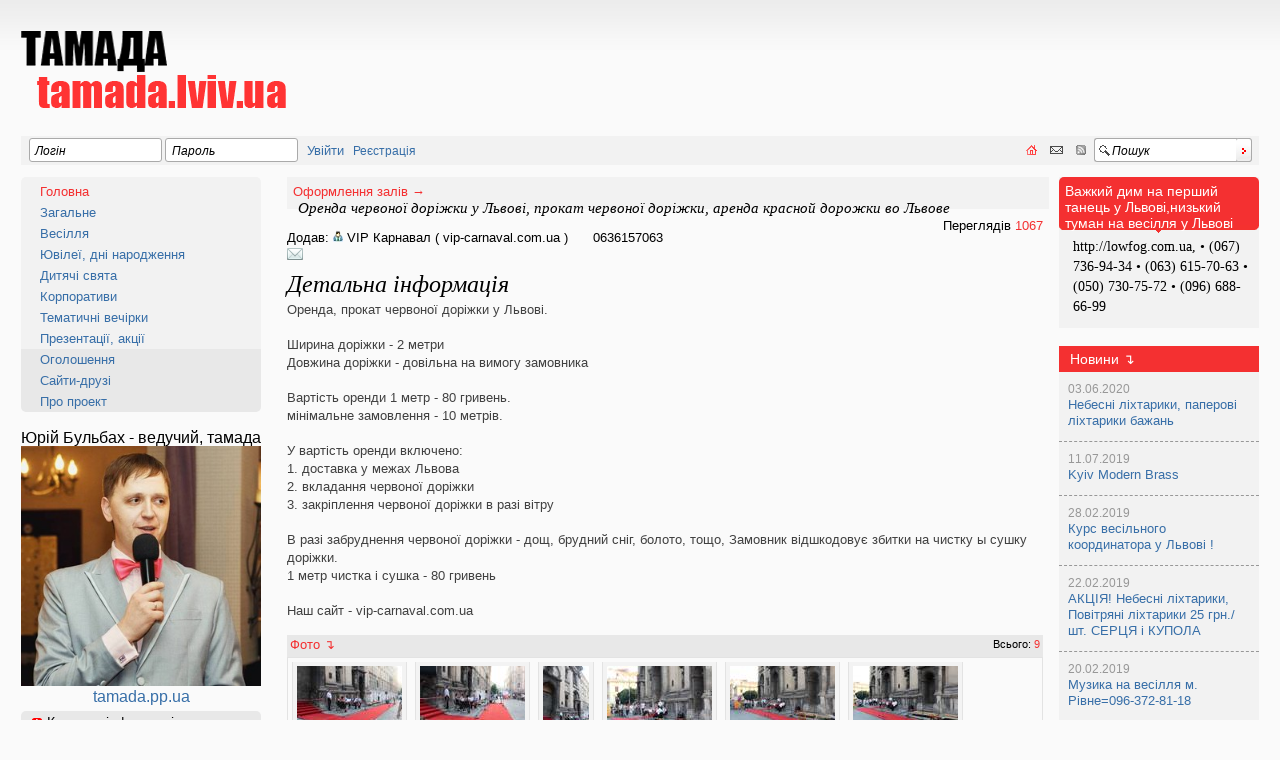

--- FILE ---
content_type: text/html; charset=utf-8
request_url: https://www.tamada.lviv.ua/bulletin/oformlennya-zaliv/all/1478/
body_size: 9314
content:
<?xml version="1.0" encoding="utf-8"?>
<!DOCTYPE html PUBLIC "-//W3C//DTD XHTML 1.0 Strict//EN"
        "http://www.w3.org/TR/xhtml1/DTD/xhtml1-strict.dtd">
<html xmlns="http://www.w3.org/1999/xhtml" xml:lang="en" lang="en">

<head>
	<!-- Global site tag (gtag.js) - Google Analytics -->
	<script async src="https://www.googletagmanager.com/gtag/js?id=UA-127626375-1"></script>
	<script>
	  window.dataLayer = window.dataLayer || [];
	  function gtag(){dataLayer.push(arguments);}
	  gtag('js', new Date());

	  gtag('config', 'UA-127626375-1');
	</script>

	<title>Тамада - Оренда червоної доріжки у Львові, прокат червоної доріжки, аренда красной дорожки во Львове </title>
	<meta http-equiv="content-type" 
		content="text/html;charset=utf-8" />
	<meta http-equiv="Content-Style-Type" content="text/css" />
    <script src="/static/js/jquery.min.js" type="text/javascript"></script>
    <script src="/static/js/csrf.js" type="text/javascript"></script>

    <link type="text/css" media="screen" rel="stylesheet" href="/static/css/reset.css">
    <link type="text/css" media="screen" rel="stylesheet" href="/static/css/style.css">
    
    <meta name="description" content="
Оренда червоної доріжки у Львові, прокат червоної доріжки, аренда красной дорожки во Львове | Оренда, прокат червоної доріжки у Львові. Ширина доріжки - 2 метри Довжина доріжки - довільна на вимогу замовника Вартість оренди ...
">
    <meta name="keywords" content="Сценарій весілля сценарій свята хороший тамада сценарій вечора корпоратив українське весілля реєстрація шлюбу весілля відео сценарій весілля запрошення +на весілля весілля фото привітання +з весіллям приколи +на весіллі роки весілля річниці весілля весілля традиції сценарії весілля поздоровлення +з весіллям салони весільних суконь відеозйомка весілля оформлення весілля музика +на весілля конкурси +на весілля обряди весілля організація весілля традиції українського весілля рушники +на весілля народне весілля відео оператор корпоратив весільна музика відеооператор львів відеооператор +на весілля">

    <link type="image/x-icon" href="/static/img/favicon.ico" rel="shortcut icon">

    <script src="/static/js/loginform.js" type="text/javascript"></script>
    

    


<script type="text/javascript"><!--
    $(document).ready(function() {
        $.post( '/ajax/hit/',
	{ hitcount_pk : '1579' },
	function(data, status) {
		if (data.status == 'error') {
			// do something for error?
		}
	},
	'json');
    });
--></script>


    <link type="text/css" media="screen" rel="stylesheet" href="/static/css/calendar.css">
    <script type="text/javascript" src="/static/js/call_calendar.js">
</script>


<script type="text/javascript" src="/static/js/message.js"></script>


	
	<meta name="google-site-verification" content="Gqnaejp1zYIVeG_HD0HXP7V-2_ZP4amcMmUQJRM-oSI" />	
</head>

            
<body>
<div class="page">
    <div class="header">
        <div class="headline">
            <a id="logo" href="/"><img src="/static/img/logo.png" alt="Тамада" title="Тамада"></a>
            <div id="top" class="banner"><noindex><script async src="//pagead2.googlesyndication.com/pagead/js/adsbygoogle.js"></script>
<!-- Tamada - верх -->
<ins class="adsbygoogle"
     style="display:inline-block;width:728px;height:90px"
     data-ad-client="ca-pub-5265243452042584"
     data-ad-slot="1525367874"></ins>
<script>
(adsbygoogle = window.adsbygoogle || []).push({});
</script></noindex></div>
                
        </div>
        <div class="userblock infoblock">
        
            <form method="post" action="/acc/login/" id="login_form"><div style='display:none'><input type='hidden' name='csrfmiddlewaretoken' value='1a1c2d5471f79e341aaa5234ce76cd55' /></div>
                <label class="label_login" for="id_username">Логін</label>
                <input type="text" name="username" id="id_username" >
                <label class="label_pass" for="id_password">Пароль</label>
                <input type="password" name="password" id="id_password" >
                <input type="submit" value="Увійти" id="submit_login">
            <a href="/acc/register/">Реєстрація</a>
            </form>
        
                <span class="right">
                <a href="/"><img src="/static/img/home.png" alt="На головну" title="На головну"></a>
                <a href="mailto:roman@tamada.lviv.ua"><img src="/static/img/mail.png" alt="Зв’язок" title="Зв’язок"></a>
                <a href="/feeds/all"><img src="/static/img/rss.png" alt="RSS" title="RSS"></a>
                <form method="get" action="/search/" id="inlinesearch">
                <label class="label_q" for="id_q">Пошук</label>
                <input type="text" id="id_q" name="q" value="" /><input type="submit" value=" " id="searchbtn"/>
                
                </form>
            </span>
        </div>
    </div>
    <div class="container">
        <div class="left-sidebar">
            <ul class="nav infoblock">
                <li class="first  active"><a href="/">Головна</a></li>
                
                

<li><a  href="/article/category/general/">Загальне</a></li>



<li><a  href="/article/category/wedding/">Весілля</a></li>



<li><a  href="/article/category/anniversary/">Ювілеї, дні народження</a></li>



<li><a  href="/article/category/children/">Дитячі свята</a></li>



<li><a  href="/article/category/corporative/">Корпоративи</a></li>



<li><a  href="/article/category/thematic/">Тематичні вечірки</a></li>



<li><a  href="/article/category/presentations/">Презентації, акції</a></li>



                <li class="util"><a href="/bulletin/blurb/">Оголошення</a></li>
                <li class="util"><a href="/links/">Сайти-друзі</a></li>
                <li class="util last"><a href="/about/">Про проект</a></li>
            </ul>
            <div id="top_left" class="banner"><noindex>Юрій Бульбах - ведучий, тамада
<a title="Юрій Бульбах - ведучий, тамада" href="http://tamada.pp.ua/" target="_blank"><img src="https://girko.net/uploadedMedia/service/tamadalviv/305/service_list/ce077c402f96ed932af154779d0bb399054741da947e13bd391950ac342b3f6c.jpg" alt="Юрій Бульбах - ведучий, тамада" border=0 width="240"></a>
<a title="Юрій Бульбах - ведучий, тамада" href="http://tamada.pp.ua/" target="_blank">tamada.pp.ua</a></noindex></div>
                
            
                    <div class="usefull-info infoblock">
                <h3 class="first util">Корисна інформація</h3>
                <ul class="u-info">
            
                    
                    <li class="first"><a href="/bulletin/tamada/all/">Тамада</a></li>
            
                    
                    <li class=""><a href="/bulletin/di-dzheji/all/">Ді Джеї</a></li>
            
                    
                    <li class=""><a href="/bulletin/muzychni-gurty/all/">Музичні гурти</a></li>
            
                    
                    <li class=""><a href="/bulletin/fotoposlugy/all/">Фотопослуги</a></li>
            
                    
                    <li class=""><a href="/bulletin/videoposlugy/all/">Відеопослуги</a></li>
            
                    
                    <li class=""><a href="/bulletin/artysty-zirky/all/">Артисти-зірки</a></li>
            
                    
                    <li class=""><a href="/bulletin/vykonavtsi/all/">Виконавці</a></li>
            
                    
                    <li class=""><a href="/bulletin/muzychnyj-suprovid/all/">Музичний супровід</a></li>
            
                    
                    <li class=""><a href="/bulletin/podorozhi/all/">Подорожі</a></li>
            
                    
                    <li class=""><a href="/bulletin/oformlennya-zaliv/all/">Оформлення залів</a></li>
            
                    
                    <li class=""><a href="/bulletin/fitodyzajn/all/">Фітодизайн</a></li>
            
                    
                    <li class=""><a href="/bulletin/makiyazh/all/">Макіяж</a></li>
            
                    
                    <li class=""><a href="/bulletin/solodka-vypichka/all/">Солодка випічка</a></li>
            
                    
                    <li class=""><a href="/bulletin/florystyka/all/">Флористика</a></li>
            
                    
                    <li class=""><a href="/bulletin/podiji/all/">Події</a></li>
            
                    
                    <li class=""><a href="/bulletin/kejtering/all/">Кейтерінг</a></li>
            
                    
                    <li class=""><a href="/bulletin/pershyj-tanets/all/">Перший танець</a></li>
            
                    
                    <li class=""><a href="/bulletin/agentsiji/all/">Агенції</a></li>
            
                    
                    <li class=""><a href="/bulletin/oryginalnyj-zhanr/all/">Оригінальний жанр</a></li>
            
                    
                    <li class=""><a href="/bulletin/fejerverky/all/">Феєрверки</a></li>
            
                    
                    <li class=""><a href="/bulletin/aerodyzajn/all/">Аеродизайн</a></li>
            
                    
                    <li class=""><a href="/bulletin/avtotransport/all/">Автотранспорт</a></li>
            
                    
                    <li class=""><a href="/bulletin/sukni/all/">Сукні</a></li>
            
                    
                    <li class=""><a href="/bulletin/svyatkovi-eksklyuzyvy/all/">Святкові ексклюзиви</a></li>
            
                    
                    <li class=""><a href="/bulletin/dlya-profesionaliv/all/">Для професіоналів</a></li>
            
                    
                    <li class=""><a href="/bulletin/salony-krasy/all/">Салони краси</a></li>
            
                    
                    <li class=""><a href="/bulletin/benketni-zaly/all/">Бенкетні зали</a></li>
            
                    
                    <li class="last"><a href="/bulletin/specefekti/all/">Спецефекти</a></li>
            
                </ul>
            </div>

            <div class="sapelinks">
                <!--302734097680-->
            </div>
            <div id="bottom_left" class="banner"><noindex><script async src="//pagead2.googlesyndication.com/pagead/js/adsbygoogle.js"></script>
<!-- На тамаду лівий нижній -->
<ins class="adsbygoogle"
     style="display:inline-block;width:160px;height:600px"
     data-ad-client="ca-pub-5265243452042584"
     data-ad-slot="3230860534"></ins>
<script>
(adsbygoogle = window.adsbygoogle || []).push({});
</script>
</noindex></div>
                
        </div>
        <div class="right-sidebar">
                <div class="bigboard infoblock">
                <a href="/bulletin/pershyj-tanets/all/2051/" class="bigboard-link">Важкий дим на перший
танець у Львові,низький
туман на весілля у Львові</a>
                <div class="bigboard-info">
                    http://lowfog.com.ua, 
• (067) 736-94-34
• (063) 615-70-63
• (050) 730-75-72
• (096) 688-66-99
                </div>
            </div>


            <div id="top_right" class="banner"><noindex>

</noindex></div>
                
            <div class="sapelinks">
                
            </div>
            
            
            <div class="news infoblock">
                <h3>Новини &#8628;</h3>
                
                <div class="news-item">
                    <span class="news-date">03.06.2020</span>
                    <a href="/news/1121/">Небесні ліхтарики, паперові ліхтарики бажань</a>
                </div>
                
                <div class="news-item">
                    <span class="news-date">11.07.2019</span>
                    <a href="/news/1119/">Kyiv Modern Brass</a>
                </div>
                
                <div class="news-item">
                    <span class="news-date">28.02.2019</span>
                    <a href="/news/1118/">Курс весільного координатора у Львові !</a>
                </div>
                
                <div class="news-item">
                    <span class="news-date">22.02.2019</span>
                    <a href="/news/1113/">АКЦІЯ! Небесні ліхтарики, Повітряні ліхтарики 25 грн./шт. СЕРЦЯ і КУПОЛА</a>
                </div>
                
                <div class="news-item">
                    <span class="news-date">20.02.2019</span>
                    <a href="/news/1112/">Музика на весілля м. Рівне=096-372-81-18 </a>
                </div>
                

                <div class="news-all util "><a class="right" target="_blank" href="/news/">Всі новини <img src="/static/img/newwindow.gif" alt="(відкриється в новому вікні)" title="(відкриється в новому вікні)">
                </a></div>
                
            </div>

            <div id="bottom_right" class="banner"><noindex><script async src="//pagead2.googlesyndication.com/pagead/js/adsbygoogle.js"></script>
<!-- На тамаду лівий нижній -->
<ins class="adsbygoogle"
     style="display:inline-block;width:160px;height:600px"
     data-ad-client="ca-pub-5265243452042584"
     data-ad-slot="3230860534"></ins>
<script>
(adsbygoogle = window.adsbygoogle || []).push({});
</script></noindex></div>
                
            <div class="sapelinks">
                
            </div>
        </div>
        <div class="content">
            
            
            
            <div class="cont_header">
                <h4><a href="/bulletin/oformlennya-zaliv/all/">Оформлення залів &rarr;</a></h4>

                <h5>Оренда червоної доріжки у Львові, прокат червоної доріжки, аренда красной дорожки во Львове</h5>
<span class="right">Переглядів <span class="current">1067</span></span>
                
            </div>
            <div class="cat-item">
                <table>
                    <tr>
                    <td class="added-by">
            
                    Додав: <img src="/static/img/user.png"> <a class="userlink" href="/acc/profile/confettilviv/">VIP Карнавал  ( vip-carnaval.com.ua )</a>
            
<a href="/acc/profile/confettilviv/compose_message/" id="sendmsg"><img src="/static/img/icons/mail.png"/></a>
                    </td>
                    <td class="cat-descr">0636157063</td>
                    </tr>
                </table>
                
                <div class="cat-additional">
                    
                    <div class="cat-item">
                    <h6>Детальна інформація</h6>
                    
                    <p>
<span style="color: rgb(65, 65, 65); font-family: Verdana, Arial, Helvetica, sans-serif; line-height: 18px; text-align: left; ">Оренда, прокат червоної доріжки у Львові.</span><br />
<br />
<span style="color: rgb(65, 65, 65); font-family: Verdana, Arial, Helvetica, sans-serif; line-height: 18px; text-align: left; ">Ширина доріжки - 2 метри</span><br />
<span style="color: rgb(65, 65, 65); font-family: Verdana, Arial, Helvetica, sans-serif; line-height: 18px; text-align: left; ">Довжина доріжки - довільна на вимогу замовника</span><br />
<br />
<span style="color: rgb(65, 65, 65); font-family: Verdana, Arial, Helvetica, sans-serif; line-height: 18px; text-align: left; ">Вартість оренди 1 метр - 80 гривень.</span><br />
<span style="color: rgb(65, 65, 65); font-family: Verdana, Arial, Helvetica, sans-serif; line-height: 18px; text-align: left; ">мінімальне замовлення - 10 метрів.</span><br />
<br />
<span style="color: rgb(65, 65, 65); font-family: Verdana, Arial, Helvetica, sans-serif; line-height: 18px; text-align: left; ">У вартість оренди включено:</span><br />
<span style="color: rgb(65, 65, 65); font-family: Verdana, Arial, Helvetica, sans-serif; line-height: 18px; text-align: left; ">1. доставка у межах Львова</span><br />
<span style="color: rgb(65, 65, 65); font-family: Verdana, Arial, Helvetica, sans-serif; line-height: 18px; text-align: left; ">2. вкладання червоної доріжки</span><br />
<span style="color: rgb(65, 65, 65); font-family: Verdana, Arial, Helvetica, sans-serif; line-height: 18px; text-align: left; ">3. закріплення червоної доріжки в разі вітру</span><br />
<br />
<span style="color: rgb(65, 65, 65); font-family: Verdana, Arial, Helvetica, sans-serif; line-height: 18px; text-align: left; ">В разі забруднення червоної доріжки - дощ, брудний сніг, болото, тощо, Замовник відшкодовує збитки на чистку ы сушку доріжки.&nbsp;</span><br />
<span style="color: rgb(65, 65, 65); font-family: Verdana, Arial, Helvetica, sans-serif; line-height: 18px; text-align: left; ">1 метр чистка і сушка - 80 гривень</span><br />
<br />
<span style="color: rgb(65, 65, 65); font-family: Verdana, Arial, Helvetica, sans-serif; line-height: 18px; text-align: left; ">Наш сайт - vip-carnaval.com.ua</span></p>

                    </div>
                    

                

                        
                        <script type="text/javascript" src="/static/js/plugins/fancybox/jquery.fancybox-1.3.1.pack.js"></script>
<script type="text/javascript" src="/static/js/plugins/fancybox/tamada.photo.album.js"></script>
<link rel="stylesheet" href="/static/js/plugins/fancybox/jquery.fancybox-1.3.1.css" type="text/css" media="screen">


                        
<div class="cat-header">
<h4>Фото &#8628;</h4>
    <span class="right">Всього:
    <span class="current">9</span></span>

</div>
<div class="cat-album">


<a class="inline" href="/static/uploads/photo/photo_1478/2939962542464810517_chervona-dorizhka1.JPG" rel="album">
<img class="preview" src="/static/uploads/photo/photo_1478/2939962542464810517_chervona-dorizhka1_th.JPG" alt="" />
</a>


<a class="inline" href="/static/uploads/photo/photo_1478/1045525495092649916_chervona-dorizhka2.JPG" rel="album">
<img class="preview" src="/static/uploads/photo/photo_1478/1045525495092649916_chervona-dorizhka2_th.JPG" alt="" />
</a>


<a class="inline" href="/static/uploads/photo/photo_1478/7805869816156268401_chervona-dorizhka3.JPG" rel="album">
<img class="preview" src="/static/uploads/photo/photo_1478/7805869816156268401_chervona-dorizhka3_th.JPG" alt="" />
</a>


<a class="inline" href="/static/uploads/photo/photo_1478/2772852417053085393_chervona-dorizhka4.JPG" rel="album">
<img class="preview" src="/static/uploads/photo/photo_1478/2772852417053085393_chervona-dorizhka4_th.JPG" alt="" />
</a>


<a class="inline" href="/static/uploads/photo/photo_1478/4203422154817734105_chervona-dorizhka5.JPG" rel="album">
<img class="preview" src="/static/uploads/photo/photo_1478/4203422154817734105_chervona-dorizhka5_th.JPG" alt="" />
</a>


<a class="inline" href="/static/uploads/photo/photo_1478/7692955915887516751_chervona-dorizhka6.JPG" rel="album">
<img class="preview" src="/static/uploads/photo/photo_1478/7692955915887516751_chervona-dorizhka6_th.JPG" alt="" />
</a>


<a class="inline" href="/static/uploads/photo/photo_1478/802897998206737044_chervona-dorizhka7.JPG" rel="album">
<img class="preview" src="/static/uploads/photo/photo_1478/802897998206737044_chervona-dorizhka7_th.JPG" alt="" />
</a>


<a class="inline" href="/static/uploads/photo/photo_1478/275242699390162185_chervona-dorizhka8.JPG" rel="album">
<img class="preview" src="/static/uploads/photo/photo_1478/275242699390162185_chervona-dorizhka8_th.JPG" alt="" />
</a>


<a class="inline" href="/static/uploads/photo/photo_1478/5315604938404714524_chervona-dorizhka9.JPG" rel="album">
<img class="preview" src="/static/uploads/photo/photo_1478/5315604938404714524_chervona-dorizhka9_th.JPG" alt="" />
</a>

</div>


                        
                        
<br/>



                        
                        <!--
<br/>


                        -->

                    </div>
                        <div class="profile_additional">
                        <h5><img src="/static/img/icons/calendar.png"/>
                        
                        Календар зайнятості користувача:
                        </h5>
                        <ul class="subnavilist">
                        Рік:<li><a class="yearlink" href="/calendar/confettilviv/ ">2026</a></li>
                        <li><a class="yearlink" href="/calendar/confettilviv/2027/ ">2027</a></li>
                        </ul>
                        <div id="cal">

                        </div>
                        </div>
            </div>

            <div class="socials">
<a rel="nofollow" target="_blank"  href="http://twitter.com/home/?status=Оренда червоної доріжки у Львові, прокат червоної доріжки, аренда красной дорожки во Львове - http%3A//www.tamada.lviv.ua/bulletin/oformlennya-zaliv/all/1478/"><img src="/static/img/socials/twitter.png"  alt="Додати в Twitter" /></a>

<a rel="nofollow" target="blank" href="http://www.facebook.com/sharer.php?u=http%3A//www.tamada.lviv.ua/bulletin/oformlennya-zaliv/all/1478/"><img src="/static/img/socials/facebook.png"  title="Поділитися з друзями в FaceBook"></a>

<a href="http://vkontakte.ru/share.php?url=http%3A//www.tamada.lviv.ua/bulletin/oformlennya-zaliv/all/1478/" target="_blank" rel="nofollow"><img src="/static/img/socials/vkontakte.png"title="Поділитися ВКонтакте"></a>

<a href="http://www.google.com/reader/link?url=http%3A//www.tamada.lviv.ua/bulletin/oformlennya-zaliv/all/1478/&title=Оренда червоної доріжки у Львові, прокат червоної доріжки, аренда красной дорожки во Львове&srcURL=http://minus.lviv.ua/" rel="nofollow" target="_blank"><img src="/static/img/socials/google-buzz.png" title="Додати в Google Buzz"></a>

<a target="_blank" rel="nofollow" href="http://www.livejournal.com/update.bml?event=http%3A//www.tamada.lviv.ua/bulletin/oformlennya-zaliv/all/1478/&subject=Оренда червоної доріжки у Львові, прокат червоної доріжки, аренда красной дорожки во Львове" ><img src="/static/img/socials/livejournal.png" title="Написати на livejournal.com"></a>

<a target="_blank" rel="nofollow" href="http://my.ya.ru/posts_add_link.xml?title=Оренда червоної доріжки у Львові, прокат червоної доріжки, аренда красной дорожки во Львове&URL=http%3A//www.tamada.lviv.ua/bulletin/oformlennya-zaliv/all/1478/"><img src="/static/img/socials/yaru.png"  title="Поділитись посиланням на Я.ру" /></a>


</div>

        


        </div>
        <div class="footer">
            <div class="abouts">
                <table>
                    <tbody>
                        <tr>
                            <td class="about">
                                <p>© Тамада 2007-2026</p>
                                <p><a href="/about/">Контактна інформація</a></p>
                            </td>
                            <td class="about">
                                <p><a href="/partners/">Рекламодавцю</a></p>
                                <p><a href="/about/">Про проект</a></p>
                            </td>
                            <td>
                                <div id="bigmir">
<!--bigmir)net TOP 100-->
<script type="text/javascript" language="javascript"><!--
function BM_Draw(oBM_STAT){
document.write('<table cellpadding="0" cellspacing="0" border="0" style="display:inline;margin-right:4px;"><tr><td><div style="margin:0px;padding:0px;font-size:1px;width:88px;"><div style="background:url(\'http://i.bigmir.net/cnt/samples/diagonal/b60_top.gif\') no-repeat bottom;">&nbsp;</div><div style="font:10px Tahoma;background:url(\'http://i.bigmir.net/cnt/samples/diagonal/b60_center.gif\');"><div style="text-align:center;"><a href="http://www.bigmir.net/" target="_blank" style="color:#0000ab;text-decoration:none;font:10px Tahoma;">bigmir<span style="color:#ff0000;">)</span>net</a></div><div style="margin-top:3px;padding: 0px 6px 0px 6px;color:#426ed2;"><div style="float:left;font:10px Tahoma;">'+oBM_STAT.hosts+'</div><div style="float:right;font:10px Tahoma;">'+oBM_STAT.hits+'</div></div><br clear="all"/></div><div style="background:url(\'http://i.bigmir.net/cnt/samples/diagonal/b60_bottom.gif\') no-repeat top;">&nbsp;</div></div></td></tr></table>');
}
//-->
</script>
<script type="text/javascript" language="javascript"><!--
bmN=navigator,bmD=document,bmD.cookie='b=b',i=0,bs=[],bm={o:1,v:163232,s:163232,t:0,c:bmD.cookie?1:0,n:Math.round((Math.random()* 1000000)),w:0};
for(var f=self;f!=f.parent;f=f.parent)bm.w++;
try{if(bmN.plugins&&bmN.mimeTypes.length&&(x=bmN.plugins['Shockwave Flash']))bm.m=parseInt(x.description.replace(/([a-zA-Z]|\s)+/,''));
else for(var f=3;f<20;f++)if(eval('new ActiveXObject("ShockwaveFlash.ShockwaveFlash.'+f+'")'))bm.m=f}catch(e){;}
try{bm.y=bmN.javaEnabled()?1:0}catch(e){;}
try{bmS=screen;bm.v^=bm.d=bmS.colorDepth||bmS.pixelDepth;bm.v^=bm.r=bmS.width}catch(e){;}
r=bmD.referrer.slice(7);if(r&&r.split('/')[0]!=window.location.host){bm.f=escape(r);bm.v^=r.length}
bm.v^=window.location.href.length;for(var x in bm) if(/^[ovstcnwmydrf]$/.test(x)) bs[i++]=x+bm[x];
bmD.write('<sc'+'ript type="text/javascript" language="javascript" src="http://c.bigmir.net/?'+bs.join('&')+'"></sc'+'ript>');
//-->
</script>
<noscript>
<a href="http://www.bigmir.net/" target="_blank"><img src="http://c.bigmir.net/?v163232&s163232&t2" width="88" height="31" alt="bigmir)net TOP 100" title="bigmir)net TOP 100" border="0" /></a>
</noscript>
<!--bigmir)net TOP 100-->

</div>
<!-- I.UA counter --><a href="23_0|http://www.i.ua/" target="_blank" onclick="this.href='http://i.ua/r.php?12243';" title="Rated by I.UA">
 <script type="text/javascript" language="javascript"><!--
 iS='<img src="http://r.i.ua/s?u12243&p170&n'+Math.random();
 iD=document;iD.cookie="iua=1";if(iD.cookie)iS+='&c1';
 iS+='&d'+(screen.colorDepth?screen.colorDepth:screen.pixelDepth)
 +"&w"+screen.width+'&h'+screen.height;
 iT=iD.referrer.slice(7);iH=window.location.href.slice(7);
 ((iI=iT.indexOf('/'))!=-1)?(iT=iT.substring(0,iI)):(iI=iT.length);
 if(iT!=iH.substring(0,iI))iS+='&f'+escape(iD.referrer.slice(7));
 iS+='&r'+escape(iH);
 iD.write(iS+'" border="0" width="88" height="31" />');
 //--></script></a><!-- End of I.UA counter -->
  <!-- MyCounter v.2.0 -->
<script type="text/javascript"><!--
my_id = 22965;
my_width = 88;
my_height = 31;
my_alt = "MyCounter - счётчик и статистика";
//--></script>
<script type="text/javascript"
   src="http://scripts.mycounter.ua/counter2.0.js">
</script><noscript>
<a target="_blank" href="http://mycounter.ua/"><img
src="http://get.mycounter.ua/counter.php?id=22965"
title="MyCounter - счётчик и статистика"
alt="MyCounter - счётчик и статистика"
width="88" height="31" border="0" /></a></noscript>
<!--/ MyCounter -->


<!-- hit.ua invisible part -->
<a href='http://hit.ua/?x=1463' target='_blank'>
<script language="javascript" type="text/javascript"><!--
 Cd=document;Cr="&"+Math.random();Cp="&s=1";
Cd.cookie="b=b";if(Cd.cookie)Cp+="&c=1";
Cp+="&t="+(new Date()).getTimezoneOffset();
if(self!=top)Cp+="&f=1";
 //--></script>
<script language="javascript1.1" type="text/javascript"><!--
if(navigator.javaEnabled())Cp+="&j=1";
//--></script>
<script language="javascript1.2" type="text/javascript"><!--
 if(typeof(screen)!='undefined')Cp+="&w="+screen.width+"&h="+
screen.height+"&d="+(screen.colorDepth?screen.colorDepth:screen.pixelDepth);
//--></script>
 <script language="javascript" type="text/javascript"><!--
Cd.write("<sc"+"ript src='http://c.hit.ua/hit?i=1463&g=0&x=3"+Cp+Cr+
 "&r="+escape(Cd.referrer)+"&u="+escape(window.location.href)+"'></sc"+"ript>");
//--></script>
<noscript>
<img src='http://c.hit.ua/hit?i=1463&amp;g=0&amp;x=2' border='0'/>
 </noscript></a>
<!-- / hit.ua invisible part -->

<!-- hit.ua visible part -->
<script language="javascript" type="text/javascript"><!--
 if (typeof(hitua) == 'object') document.write("<table cellpadding='0' cellspacing='0' border='0' style='display: inline'><tr><td><div style='width: 86px; height: 29px; padding: 0px; margin: 0px; border: solid #ddd 1px; background-color: #fff'><a href='http://hit.ua/?x=" + hitua.site_id + "' target='_blank' style='float: left; padding: 3px; font: bold 8px tahoma; text-decoration: none; color: #999' title='hit.ua - сервис интернет статистики'>HIT.UA</a><div style='padding: 3px; float: right; text-align: right; font: 7.1px tahoma; color: #999' title='hit.ua: сейчас на сайте, посетителей и просмотров за сегодня'>" + hitua.online_count + "<br>" + hitua.uid_count + "<br>" + hitua.hit_count + "</div></div></td></tr></table>");
 //--></script>
<!-- / hit.ua visible part -->

                            </td>
                        </tr>
                </tbody>
            </table>
            </div>
            <div id="bottombanners">
                <div id="bottom_first" class="banner"><noindex><noindex><a href="http://www.minus.lviv.ua" target="_blank"><img src="/static/old//images/banners/Minus_baner.gif" alt="Сайт безкотовних українських мінусовок" border=0 height="60" width="468"></a></noindex>
</noindex></div>
                
                <div id="bottom_second" class="banner"><noindex><noindex><script type="text/javascript"><!--
google_ad_client = "pub-9775751997053364";
google_ad_slot = "5476894512";
google_ad_width = 468;
google_ad_height = 60;
//-->
</script>
<script type="text/javascript"
src="http://pagead2.googlesyndication.com/pagead/show_ads.js">
</script></noindex></noindex></div>
                
            </div>
        </div>
</div>
</body>
</html>



--- FILE ---
content_type: text/html; charset=utf-8
request_url: https://www.google.com/recaptcha/api2/aframe
body_size: 267
content:
<!DOCTYPE HTML><html><head><meta http-equiv="content-type" content="text/html; charset=UTF-8"></head><body><script nonce="3KIX0yVjyTv9ginNeQ1cwA">/** Anti-fraud and anti-abuse applications only. See google.com/recaptcha */ try{var clients={'sodar':'https://pagead2.googlesyndication.com/pagead/sodar?'};window.addEventListener("message",function(a){try{if(a.source===window.parent){var b=JSON.parse(a.data);var c=clients[b['id']];if(c){var d=document.createElement('img');d.src=c+b['params']+'&rc='+(localStorage.getItem("rc::a")?sessionStorage.getItem("rc::b"):"");window.document.body.appendChild(d);sessionStorage.setItem("rc::e",parseInt(sessionStorage.getItem("rc::e")||0)+1);localStorage.setItem("rc::h",'1768712727470');}}}catch(b){}});window.parent.postMessage("_grecaptcha_ready", "*");}catch(b){}</script></body></html>

--- FILE ---
content_type: text/css
request_url: https://www.tamada.lviv.ua/static/css/calendar.css
body_size: 2573
content:
#django_calendar 
{
 display:block;
 position:relative;
 z-index:10;
 background:transparent;
}

/* important not to let user select table content directly */
#django_calendar table
{
  -moz-user-select: none;
  -khtml-user-select: none;
  user-select: none;
}





#django_calendar table#calendar
{
    position:relative;
    border:none;
    margin:0 auto;
    color:black;
    text-align:center;
    border:1px solid #D2D2D2;
}

#django_calendar table#calendar td
{
    border-bottom:1px solid #D2D2D2;
    border-left:1px solid #D2D2D2;
    padding:0;
    cursor:pointer;
}
#django_calendar th
{
    border:1px solid #D2D2D2;
    border-bottom:none;
    background-color:#F2F2F2;
    font-weight:normal;
    font-size:10px;
}
#django_calendar table#calendar tr td
{
    font-size:16px;
    color:#aee9f7;
    font-weight:bold;
}


#django_calendar table#calendar tr td a.Preorder, div.Preorder
{
    background:#A7B827;
    color:white;
    filter:alpha(opacity=100); 
    -moz-opacity:1;          
    opacity:1;   
}


#django_calendar table#calendar tr td a.Busy, div.Busy
{
    background:#FF0000;
    color:white;
    filter:alpha(opacity=100); 
    -moz-opacity:1;          
    opacity:1;   
}
#django_calendar table#calendar td a {
      display:block;
      padding:8px 12px;
      font-family:Georgia, serif;
      text-decoration:none;
      color:black;
}

#django_calendar table#calendar tr td a:hover,
#django_calendar table#calendar tr td a.on
{
    background:#888888;
    color:black;
    filter:alpha(opacity=100); 
    -moz-opacity:1;          
    opacity:1;   
}

#django_calendar th#date_search
{
    color:red;
    font-size:21px;
    padding:11px 2px;
}
.cal_links
{
    margin: 0 auto;
    display:table;
}

.cal_links a
{
    display:inline;
    font-weight:normal;
    font-size:11px;
    color:black;
    margin:0 7px;
}

#user_calendar th, #user_calendar td
{
    border:2px solid white;
    width:45px;
    text-align:center;
    vertical-align:center;
}

#user_calendar th
{
    height:65px;
    background-color:#EFEFEF;
    vertical-align:bottom;
}
#user_calendar td
{
    background-color:#E8E8E8;
    height:10px;
}

#user_calendar td:hover
{
    background-color:#F2F2F2;
    }
#user_calendar td.Current
{
    background-color:#F3F3F3;
}
#user_calendar td.Busy
{
    color:white;
    background-color:#FF0000;
    font-weight:bold;
}

#user_calendar td.Preorder
{
    background-color:#84E4F0;
}

.cal_example
{
    width:30px;
    height:25px;
    display:inline-block;
    margin-left:40px;
}

.cal_info
{
    padding:30px 20%;
}

